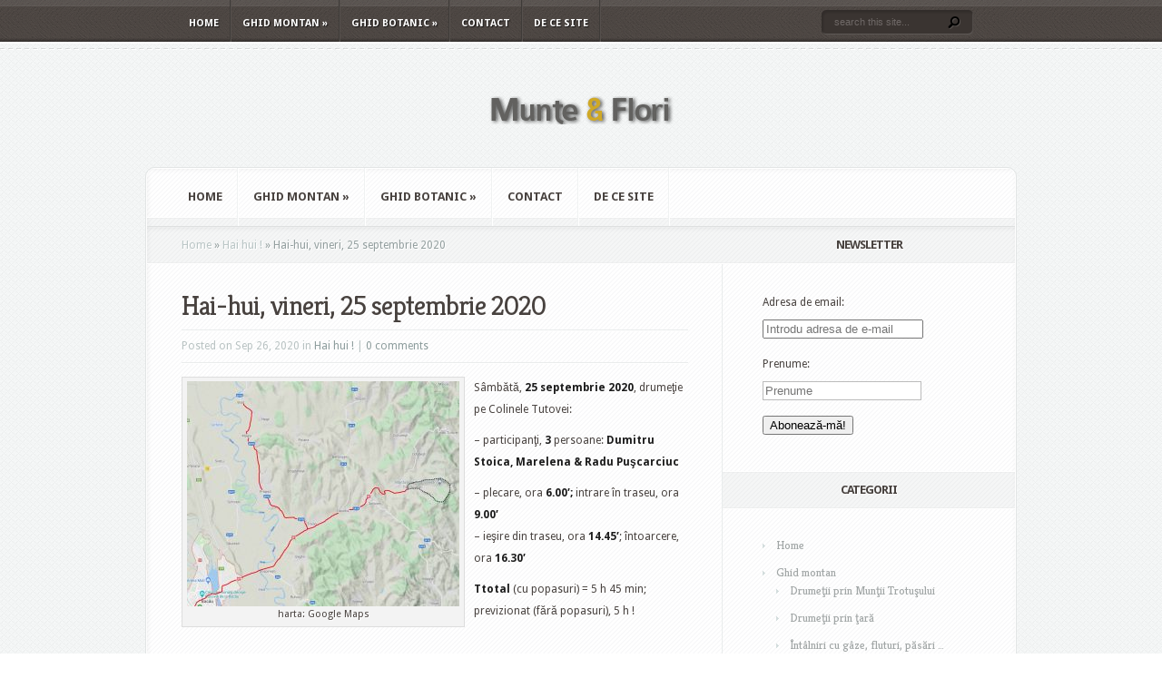

--- FILE ---
content_type: text/html; charset=UTF-8
request_url: http://www.muntesiflori.ro/vineri-413-2/
body_size: 59014
content:
<!DOCTYPE html PUBLIC "-//W3C//DTD XHTML 1.0 Transitional//EN" "http://www.w3.org/TR/xhtml1/DTD/xhtml1-transitional.dtd">
<html xmlns="http://www.w3.org/1999/xhtml" lang="en-US">
<head profile="http://gmpg.org/xfn/11">
<meta http-equiv="Content-Type" content="text/html; charset=UTF-8" />
<title>  Hai-hui, vineri, 25 septembrie 2020 | Munte si flori</title>

<link rel="stylesheet" href="http://www.muntesiflori.ro/wp-content/themes/aggregate/style.css" type="text/css" media="screen" />
<link rel="stylesheet" href="http://www.muntesiflori.ro/wp-content/themes/aggregate/css/colorpicker.css" type="text/css" media="screen" />

<link href='http://fonts.googleapis.com/css?family=Droid+Sans:regular,bold' rel='stylesheet' type='text/css'/>
<link href='http://fonts.googleapis.com/css?family=Kreon:light,regular' rel='stylesheet' type='text/css'/>
<link rel="alternate" type="application/rss+xml" title="Munte si flori RSS Feed" href="http://www.muntesiflori.ro/feed/" />
<link rel="alternate" type="application/atom+xml" title="Munte si flori Atom Feed" href="http://www.muntesiflori.ro/feed/atom/" />
<link rel="pingback" href="http://www.muntesiflori.ro/xmlrpc.php" />

<!--[if lt IE 7]>
	<link rel="stylesheet" type="text/css" href="http://www.muntesiflori.ro/wp-content/themes/aggregate/css/ie6style.css" />
	<script type="text/javascript" src="http://www.muntesiflori.ro/wp-content/themes/aggregate/js/DD_belatedPNG_0.0.8a-min.js"></script>
	<script type="text/javascript">DD_belatedPNG.fix('img#logo, span.overlay, a.zoom-icon, a.more-icon, #menu, #menu-right, #menu-content, ul#top-menu ul, #menu-bar, .footer-widget ul li, span.post-overlay, #content-area, .avatar-overlay, .comment-arrow, .testimonials-item-bottom, #quote, #bottom-shadow, #quote .container');</script>
<![endif]-->
<!--[if IE 7]>
	<link rel="stylesheet" type="text/css" href="http://www.muntesiflori.ro/wp-content/themes/aggregate/css/ie7style.css" />
<![endif]-->
<!--[if IE 8]>
	<link rel="stylesheet" type="text/css" href="http://www.muntesiflori.ro/wp-content/themes/aggregate/css/ie8style.css" />
<![endif]-->

<script type="text/javascript">
	document.documentElement.className = 'js';
</script>

<meta name='robots' content='max-image-preview:large' />
<link rel="alternate" type="application/rss+xml" title="Munte si flori &raquo; Feed" href="http://www.muntesiflori.ro/feed/" />
<link rel="alternate" type="application/rss+xml" title="Munte si flori &raquo; Comments Feed" href="http://www.muntesiflori.ro/comments/feed/" />
<link rel="alternate" type="application/rss+xml" title="Munte si flori &raquo; Hai-hui, vineri, 25 septembrie 2020 Comments Feed" href="http://www.muntesiflori.ro/vineri-413-2/feed/" />
<script type="text/javascript">
window._wpemojiSettings = {"baseUrl":"https:\/\/s.w.org\/images\/core\/emoji\/14.0.0\/72x72\/","ext":".png","svgUrl":"https:\/\/s.w.org\/images\/core\/emoji\/14.0.0\/svg\/","svgExt":".svg","source":{"concatemoji":"http:\/\/www.muntesiflori.ro\/wp-includes\/js\/wp-emoji-release.min.js?ver=6.2.8"}};
/*! This file is auto-generated */
!function(e,a,t){var n,r,o,i=a.createElement("canvas"),p=i.getContext&&i.getContext("2d");function s(e,t){p.clearRect(0,0,i.width,i.height),p.fillText(e,0,0);e=i.toDataURL();return p.clearRect(0,0,i.width,i.height),p.fillText(t,0,0),e===i.toDataURL()}function c(e){var t=a.createElement("script");t.src=e,t.defer=t.type="text/javascript",a.getElementsByTagName("head")[0].appendChild(t)}for(o=Array("flag","emoji"),t.supports={everything:!0,everythingExceptFlag:!0},r=0;r<o.length;r++)t.supports[o[r]]=function(e){if(p&&p.fillText)switch(p.textBaseline="top",p.font="600 32px Arial",e){case"flag":return s("\ud83c\udff3\ufe0f\u200d\u26a7\ufe0f","\ud83c\udff3\ufe0f\u200b\u26a7\ufe0f")?!1:!s("\ud83c\uddfa\ud83c\uddf3","\ud83c\uddfa\u200b\ud83c\uddf3")&&!s("\ud83c\udff4\udb40\udc67\udb40\udc62\udb40\udc65\udb40\udc6e\udb40\udc67\udb40\udc7f","\ud83c\udff4\u200b\udb40\udc67\u200b\udb40\udc62\u200b\udb40\udc65\u200b\udb40\udc6e\u200b\udb40\udc67\u200b\udb40\udc7f");case"emoji":return!s("\ud83e\udef1\ud83c\udffb\u200d\ud83e\udef2\ud83c\udfff","\ud83e\udef1\ud83c\udffb\u200b\ud83e\udef2\ud83c\udfff")}return!1}(o[r]),t.supports.everything=t.supports.everything&&t.supports[o[r]],"flag"!==o[r]&&(t.supports.everythingExceptFlag=t.supports.everythingExceptFlag&&t.supports[o[r]]);t.supports.everythingExceptFlag=t.supports.everythingExceptFlag&&!t.supports.flag,t.DOMReady=!1,t.readyCallback=function(){t.DOMReady=!0},t.supports.everything||(n=function(){t.readyCallback()},a.addEventListener?(a.addEventListener("DOMContentLoaded",n,!1),e.addEventListener("load",n,!1)):(e.attachEvent("onload",n),a.attachEvent("onreadystatechange",function(){"complete"===a.readyState&&t.readyCallback()})),(e=t.source||{}).concatemoji?c(e.concatemoji):e.wpemoji&&e.twemoji&&(c(e.twemoji),c(e.wpemoji)))}(window,document,window._wpemojiSettings);
</script>
<meta content="Aggregate v.1.9" name="generator"/><style type="text/css">
img.wp-smiley,
img.emoji {
	display: inline !important;
	border: none !important;
	box-shadow: none !important;
	height: 1em !important;
	width: 1em !important;
	margin: 0 0.07em !important;
	vertical-align: -0.1em !important;
	background: none !important;
	padding: 0 !important;
}
</style>
	<link media="screen" type="text/css" href="http://www.muntesiflori.ro/wp-content/themes/aggregate/epanel/page_templates/js/fancybox/jquery.fancybox-1.3.4.css" rel="stylesheet" />
<link media="screen" type="text/css" href="http://www.muntesiflori.ro/wp-content/themes/aggregate/epanel/page_templates/page_templates.css" rel="stylesheet" /><link rel='stylesheet' id='wp-block-library-css' href='http://www.muntesiflori.ro/wp-includes/css/dist/block-library/style.min.css?ver=6.2.8' type='text/css' media='all' />
<link rel='stylesheet' id='classic-theme-styles-css' href='http://www.muntesiflori.ro/wp-includes/css/classic-themes.min.css?ver=6.2.8' type='text/css' media='all' />
<style id='global-styles-inline-css' type='text/css'>
body{--wp--preset--color--black: #000000;--wp--preset--color--cyan-bluish-gray: #abb8c3;--wp--preset--color--white: #ffffff;--wp--preset--color--pale-pink: #f78da7;--wp--preset--color--vivid-red: #cf2e2e;--wp--preset--color--luminous-vivid-orange: #ff6900;--wp--preset--color--luminous-vivid-amber: #fcb900;--wp--preset--color--light-green-cyan: #7bdcb5;--wp--preset--color--vivid-green-cyan: #00d084;--wp--preset--color--pale-cyan-blue: #8ed1fc;--wp--preset--color--vivid-cyan-blue: #0693e3;--wp--preset--color--vivid-purple: #9b51e0;--wp--preset--gradient--vivid-cyan-blue-to-vivid-purple: linear-gradient(135deg,rgba(6,147,227,1) 0%,rgb(155,81,224) 100%);--wp--preset--gradient--light-green-cyan-to-vivid-green-cyan: linear-gradient(135deg,rgb(122,220,180) 0%,rgb(0,208,130) 100%);--wp--preset--gradient--luminous-vivid-amber-to-luminous-vivid-orange: linear-gradient(135deg,rgba(252,185,0,1) 0%,rgba(255,105,0,1) 100%);--wp--preset--gradient--luminous-vivid-orange-to-vivid-red: linear-gradient(135deg,rgba(255,105,0,1) 0%,rgb(207,46,46) 100%);--wp--preset--gradient--very-light-gray-to-cyan-bluish-gray: linear-gradient(135deg,rgb(238,238,238) 0%,rgb(169,184,195) 100%);--wp--preset--gradient--cool-to-warm-spectrum: linear-gradient(135deg,rgb(74,234,220) 0%,rgb(151,120,209) 20%,rgb(207,42,186) 40%,rgb(238,44,130) 60%,rgb(251,105,98) 80%,rgb(254,248,76) 100%);--wp--preset--gradient--blush-light-purple: linear-gradient(135deg,rgb(255,206,236) 0%,rgb(152,150,240) 100%);--wp--preset--gradient--blush-bordeaux: linear-gradient(135deg,rgb(254,205,165) 0%,rgb(254,45,45) 50%,rgb(107,0,62) 100%);--wp--preset--gradient--luminous-dusk: linear-gradient(135deg,rgb(255,203,112) 0%,rgb(199,81,192) 50%,rgb(65,88,208) 100%);--wp--preset--gradient--pale-ocean: linear-gradient(135deg,rgb(255,245,203) 0%,rgb(182,227,212) 50%,rgb(51,167,181) 100%);--wp--preset--gradient--electric-grass: linear-gradient(135deg,rgb(202,248,128) 0%,rgb(113,206,126) 100%);--wp--preset--gradient--midnight: linear-gradient(135deg,rgb(2,3,129) 0%,rgb(40,116,252) 100%);--wp--preset--duotone--dark-grayscale: url('#wp-duotone-dark-grayscale');--wp--preset--duotone--grayscale: url('#wp-duotone-grayscale');--wp--preset--duotone--purple-yellow: url('#wp-duotone-purple-yellow');--wp--preset--duotone--blue-red: url('#wp-duotone-blue-red');--wp--preset--duotone--midnight: url('#wp-duotone-midnight');--wp--preset--duotone--magenta-yellow: url('#wp-duotone-magenta-yellow');--wp--preset--duotone--purple-green: url('#wp-duotone-purple-green');--wp--preset--duotone--blue-orange: url('#wp-duotone-blue-orange');--wp--preset--font-size--small: 13px;--wp--preset--font-size--medium: 20px;--wp--preset--font-size--large: 36px;--wp--preset--font-size--x-large: 42px;--wp--preset--spacing--20: 0.44rem;--wp--preset--spacing--30: 0.67rem;--wp--preset--spacing--40: 1rem;--wp--preset--spacing--50: 1.5rem;--wp--preset--spacing--60: 2.25rem;--wp--preset--spacing--70: 3.38rem;--wp--preset--spacing--80: 5.06rem;--wp--preset--shadow--natural: 6px 6px 9px rgba(0, 0, 0, 0.2);--wp--preset--shadow--deep: 12px 12px 50px rgba(0, 0, 0, 0.4);--wp--preset--shadow--sharp: 6px 6px 0px rgba(0, 0, 0, 0.2);--wp--preset--shadow--outlined: 6px 6px 0px -3px rgba(255, 255, 255, 1), 6px 6px rgba(0, 0, 0, 1);--wp--preset--shadow--crisp: 6px 6px 0px rgba(0, 0, 0, 1);}:where(.is-layout-flex){gap: 0.5em;}body .is-layout-flow > .alignleft{float: left;margin-inline-start: 0;margin-inline-end: 2em;}body .is-layout-flow > .alignright{float: right;margin-inline-start: 2em;margin-inline-end: 0;}body .is-layout-flow > .aligncenter{margin-left: auto !important;margin-right: auto !important;}body .is-layout-constrained > .alignleft{float: left;margin-inline-start: 0;margin-inline-end: 2em;}body .is-layout-constrained > .alignright{float: right;margin-inline-start: 2em;margin-inline-end: 0;}body .is-layout-constrained > .aligncenter{margin-left: auto !important;margin-right: auto !important;}body .is-layout-constrained > :where(:not(.alignleft):not(.alignright):not(.alignfull)){max-width: var(--wp--style--global--content-size);margin-left: auto !important;margin-right: auto !important;}body .is-layout-constrained > .alignwide{max-width: var(--wp--style--global--wide-size);}body .is-layout-flex{display: flex;}body .is-layout-flex{flex-wrap: wrap;align-items: center;}body .is-layout-flex > *{margin: 0;}:where(.wp-block-columns.is-layout-flex){gap: 2em;}.has-black-color{color: var(--wp--preset--color--black) !important;}.has-cyan-bluish-gray-color{color: var(--wp--preset--color--cyan-bluish-gray) !important;}.has-white-color{color: var(--wp--preset--color--white) !important;}.has-pale-pink-color{color: var(--wp--preset--color--pale-pink) !important;}.has-vivid-red-color{color: var(--wp--preset--color--vivid-red) !important;}.has-luminous-vivid-orange-color{color: var(--wp--preset--color--luminous-vivid-orange) !important;}.has-luminous-vivid-amber-color{color: var(--wp--preset--color--luminous-vivid-amber) !important;}.has-light-green-cyan-color{color: var(--wp--preset--color--light-green-cyan) !important;}.has-vivid-green-cyan-color{color: var(--wp--preset--color--vivid-green-cyan) !important;}.has-pale-cyan-blue-color{color: var(--wp--preset--color--pale-cyan-blue) !important;}.has-vivid-cyan-blue-color{color: var(--wp--preset--color--vivid-cyan-blue) !important;}.has-vivid-purple-color{color: var(--wp--preset--color--vivid-purple) !important;}.has-black-background-color{background-color: var(--wp--preset--color--black) !important;}.has-cyan-bluish-gray-background-color{background-color: var(--wp--preset--color--cyan-bluish-gray) !important;}.has-white-background-color{background-color: var(--wp--preset--color--white) !important;}.has-pale-pink-background-color{background-color: var(--wp--preset--color--pale-pink) !important;}.has-vivid-red-background-color{background-color: var(--wp--preset--color--vivid-red) !important;}.has-luminous-vivid-orange-background-color{background-color: var(--wp--preset--color--luminous-vivid-orange) !important;}.has-luminous-vivid-amber-background-color{background-color: var(--wp--preset--color--luminous-vivid-amber) !important;}.has-light-green-cyan-background-color{background-color: var(--wp--preset--color--light-green-cyan) !important;}.has-vivid-green-cyan-background-color{background-color: var(--wp--preset--color--vivid-green-cyan) !important;}.has-pale-cyan-blue-background-color{background-color: var(--wp--preset--color--pale-cyan-blue) !important;}.has-vivid-cyan-blue-background-color{background-color: var(--wp--preset--color--vivid-cyan-blue) !important;}.has-vivid-purple-background-color{background-color: var(--wp--preset--color--vivid-purple) !important;}.has-black-border-color{border-color: var(--wp--preset--color--black) !important;}.has-cyan-bluish-gray-border-color{border-color: var(--wp--preset--color--cyan-bluish-gray) !important;}.has-white-border-color{border-color: var(--wp--preset--color--white) !important;}.has-pale-pink-border-color{border-color: var(--wp--preset--color--pale-pink) !important;}.has-vivid-red-border-color{border-color: var(--wp--preset--color--vivid-red) !important;}.has-luminous-vivid-orange-border-color{border-color: var(--wp--preset--color--luminous-vivid-orange) !important;}.has-luminous-vivid-amber-border-color{border-color: var(--wp--preset--color--luminous-vivid-amber) !important;}.has-light-green-cyan-border-color{border-color: var(--wp--preset--color--light-green-cyan) !important;}.has-vivid-green-cyan-border-color{border-color: var(--wp--preset--color--vivid-green-cyan) !important;}.has-pale-cyan-blue-border-color{border-color: var(--wp--preset--color--pale-cyan-blue) !important;}.has-vivid-cyan-blue-border-color{border-color: var(--wp--preset--color--vivid-cyan-blue) !important;}.has-vivid-purple-border-color{border-color: var(--wp--preset--color--vivid-purple) !important;}.has-vivid-cyan-blue-to-vivid-purple-gradient-background{background: var(--wp--preset--gradient--vivid-cyan-blue-to-vivid-purple) !important;}.has-light-green-cyan-to-vivid-green-cyan-gradient-background{background: var(--wp--preset--gradient--light-green-cyan-to-vivid-green-cyan) !important;}.has-luminous-vivid-amber-to-luminous-vivid-orange-gradient-background{background: var(--wp--preset--gradient--luminous-vivid-amber-to-luminous-vivid-orange) !important;}.has-luminous-vivid-orange-to-vivid-red-gradient-background{background: var(--wp--preset--gradient--luminous-vivid-orange-to-vivid-red) !important;}.has-very-light-gray-to-cyan-bluish-gray-gradient-background{background: var(--wp--preset--gradient--very-light-gray-to-cyan-bluish-gray) !important;}.has-cool-to-warm-spectrum-gradient-background{background: var(--wp--preset--gradient--cool-to-warm-spectrum) !important;}.has-blush-light-purple-gradient-background{background: var(--wp--preset--gradient--blush-light-purple) !important;}.has-blush-bordeaux-gradient-background{background: var(--wp--preset--gradient--blush-bordeaux) !important;}.has-luminous-dusk-gradient-background{background: var(--wp--preset--gradient--luminous-dusk) !important;}.has-pale-ocean-gradient-background{background: var(--wp--preset--gradient--pale-ocean) !important;}.has-electric-grass-gradient-background{background: var(--wp--preset--gradient--electric-grass) !important;}.has-midnight-gradient-background{background: var(--wp--preset--gradient--midnight) !important;}.has-small-font-size{font-size: var(--wp--preset--font-size--small) !important;}.has-medium-font-size{font-size: var(--wp--preset--font-size--medium) !important;}.has-large-font-size{font-size: var(--wp--preset--font-size--large) !important;}.has-x-large-font-size{font-size: var(--wp--preset--font-size--x-large) !important;}
.wp-block-navigation a:where(:not(.wp-element-button)){color: inherit;}
:where(.wp-block-columns.is-layout-flex){gap: 2em;}
.wp-block-pullquote{font-size: 1.5em;line-height: 1.6;}
</style>
<link rel='stylesheet' id='cptch_stylesheet-css' href='http://www.muntesiflori.ro/wp-content/plugins/captcha/css/front_end_style.css?ver=4.4.5' type='text/css' media='all' />
<link rel='stylesheet' id='dashicons-css' href='http://www.muntesiflori.ro/wp-includes/css/dashicons.min.css?ver=6.2.8' type='text/css' media='all' />
<link rel='stylesheet' id='cptch_desktop_style-css' href='http://www.muntesiflori.ro/wp-content/plugins/captcha/css/desktop_style.css?ver=4.4.5' type='text/css' media='all' />
<link rel='stylesheet' id='et-shortcodes-css-css' href='http://www.muntesiflori.ro/wp-content/themes/aggregate/epanel/shortcodes/shortcodes.css?ver=1.8' type='text/css' media='all' />
<link rel='stylesheet' id='video-js-css' href='http://www.muntesiflori.ro/wp-content/plugins/video-embed-thumbnail-generator/video-js/video-js.min.css?ver=7.14.3' type='text/css' media='all' />
<link rel='stylesheet' id='video-js-kg-skin-css' href='http://www.muntesiflori.ro/wp-content/plugins/video-embed-thumbnail-generator/video-js/kg-video-js-skin.css?ver=4.10.3' type='text/css' media='all' />
<link rel='stylesheet' id='kgvid_video_styles-css' href='http://www.muntesiflori.ro/wp-content/plugins/video-embed-thumbnail-generator/src/public/css/videopack-styles.css?ver=4.10.3' type='text/css' media='all' />
<script type='text/javascript' src='http://www.muntesiflori.ro/wp-includes/js/jquery/jquery.min.js?ver=3.6.4' id='jquery-core-js'></script>
<script type='text/javascript' src='http://www.muntesiflori.ro/wp-includes/js/jquery/jquery-migrate.min.js?ver=3.4.0' id='jquery-migrate-js'></script>
<script type='text/javascript' src='http://www.muntesiflori.ro/wp-content/themes/aggregate/js/jquery.cycle.all.min.js?ver=1.0' id='cycle-js'></script>
<script type='text/javascript' src='http://www.muntesiflori.ro/wp-content/themes/aggregate/epanel/shortcodes/js/et_shortcodes_frontend.js?ver=1.8' id='et-shortcodes-js-js'></script>
<link rel="https://api.w.org/" href="http://www.muntesiflori.ro/wp-json/" /><link rel="alternate" type="application/json" href="http://www.muntesiflori.ro/wp-json/wp/v2/posts/59393" /><link rel="EditURI" type="application/rsd+xml" title="RSD" href="http://www.muntesiflori.ro/xmlrpc.php?rsd" />
<link rel="wlwmanifest" type="application/wlwmanifest+xml" href="http://www.muntesiflori.ro/wp-includes/wlwmanifest.xml" />
<meta name="generator" content="WordPress 6.2.8" />
<link rel="canonical" href="http://www.muntesiflori.ro/vineri-413-2/" />
<link rel='shortlink' href='http://www.muntesiflori.ro/?p=59393' />
<link rel="alternate" type="application/json+oembed" href="http://www.muntesiflori.ro/wp-json/oembed/1.0/embed?url=http%3A%2F%2Fwww.muntesiflori.ro%2Fvineri-413-2%2F" />
<link rel="alternate" type="text/xml+oembed" href="http://www.muntesiflori.ro/wp-json/oembed/1.0/embed?url=http%3A%2F%2Fwww.muntesiflori.ro%2Fvineri-413-2%2F&#038;format=xml" />
		<script type="text/javascript">
			var _statcounter = _statcounter || [];
			_statcounter.push({"tags": {"author": "Marelena &amp; Radu Puscarciuc"}});
		</script>
		<!-- used in scripts --><meta name="et_featured_auto_speed" content="5000" /><meta name="et_disable_toptier" content="0" /><meta name="et_featured_slider_pause" content="1" /><meta name="et_featured_slider_auto" content="1" /><meta name="et_theme_folder" content="http://www.muntesiflori.ro/wp-content/themes/aggregate" /><link id='droid_sans' href='http://fonts.googleapis.com/css?family=Droid Sans' rel='stylesheet' type='text/css' /><style type='text/css'>body { font-family: 'Droid Sans', Arial, sans-serif !important;  }</style><style type='text/css'>body {  }</style><style type="text/css">.recentcomments a{display:inline !important;padding:0 !important;margin:0 !important;}</style>	<style type="text/css">
		#et_pt_portfolio_gallery { margin-left: -41px; margin-right: -51px; }
		.et_pt_portfolio_item { margin-left: 35px; }
		.et_portfolio_small { margin-left: -40px !important; }
		.et_portfolio_small .et_pt_portfolio_item { margin-left: 32px !important; }
		.et_portfolio_large { margin-left: -26px !important; }
		.et_portfolio_large .et_pt_portfolio_item { margin-left: 11px !important; }
	</style>
		<style type="text/css" id="wp-custom-css">
			/*
You can add your own CSS here.

Click the help icon above to learn more.
*/
/*clearfix def.*/
/* float clearing for IE6 */
* html .clearfix2
{
	 height: 1%;
	 overflow: visible;
}
/* float clearing for IE7 */
*+html .clearfix2
{
	 min-height: 1%;
}
/* float clearing for everyone else */
.clearfix2:after
{
	 clear: both;
	 content: ".";
	 display: block;
	 height: 0;
	 visibility: hidden;
}
.form-control
{
float: left;
}
label.form-control
{
width: 100px;
}		</style>
		
</head>
<body class="post-template-default single single-post postid-59393 single-format-standard chrome">
		<div id="top-header">
		<div id="top-shadow"></div>
		<div id="bottom-shadow"></div>
		<div class="container clearfix">
			<ul id="top-menu" class="nav"><li id="menu-item-71894" class="menu-item menu-item-type-custom menu-item-object-custom menu-item-home menu-item-71894"><a href="http://www.muntesiflori.ro/">Home</a></li>
<li id="menu-item-71897" class="menu-item menu-item-type-taxonomy menu-item-object-category current-post-ancestor menu-item-has-children menu-item-71897"><a href="http://www.muntesiflori.ro/category/ghid-montan/">Ghid montan</a>
<ul class="sub-menu">
	<li id="menu-item-71898" class="menu-item menu-item-type-taxonomy menu-item-object-category menu-item-71898"><a href="http://www.muntesiflori.ro/category/ghid-montan/drumetii_trotus/">Drumeţii prin Munţii Trotuşului</a></li>
	<li id="menu-item-71899" class="menu-item menu-item-type-taxonomy menu-item-object-category menu-item-71899"><a href="http://www.muntesiflori.ro/category/ghid-montan/drumetii_tara/">Drumeţii prin ţară</a></li>
	<li id="menu-item-71900" class="menu-item menu-item-type-taxonomy menu-item-object-category menu-item-71900"><a href="http://www.muntesiflori.ro/category/ghid-montan/intalniri-gaze-fluturi-pasari/">Întâlniri cu gâze, fluturi, păsări &#8230;</a></li>
	<li id="menu-item-71901" class="menu-item menu-item-type-taxonomy menu-item-object-category menu-item-71901"><a href="http://www.muntesiflori.ro/category/ghid-montan/miscellanea/">Miscellanea (drumeții &#8230; citadine, interferențe &#8230; turistice etc.)</a></li>
</ul>
</li>
<li id="menu-item-71902" class="menu-item menu-item-type-taxonomy menu-item-object-category menu-item-has-children menu-item-71902"><a href="http://www.muntesiflori.ro/category/ghid-botanic/">Ghid botanic</a>
<ul class="sub-menu">
	<li id="menu-item-71903" class="menu-item menu-item-type-taxonomy menu-item-object-category menu-item-71903"><a href="http://www.muntesiflori.ro/category/ghid-botanic/descriere-familii/">Descriere familii</a></li>
	<li id="menu-item-71904" class="menu-item menu-item-type-taxonomy menu-item-object-category menu-item-71904"><a href="http://www.muntesiflori.ro/category/ghid-botanic/foto-specii/">Foto-descrieri specii</a></li>
	<li id="menu-item-71905" class="menu-item menu-item-type-taxonomy menu-item-object-category menu-item-71905"><a href="http://www.muntesiflori.ro/category/ghid-botanic/note-botanice/">Note botanice</a></li>
	<li id="menu-item-71906" class="menu-item menu-item-type-taxonomy menu-item-object-category menu-item-71906"><a href="http://www.muntesiflori.ro/category/ghid-botanic/varia-ghid-botanic/">Varia (ciuperci, interdependențe, curiozități &#8230;)</a></li>
</ul>
</li>
<li id="menu-item-71907" class="menu-item menu-item-type-post_type menu-item-object-page menu-item-71907"><a href="http://www.muntesiflori.ro/contact/">Contact</a></li>
<li id="menu-item-71908" class="menu-item menu-item-type-post_type menu-item-object-page menu-item-71908"><a href="http://www.muntesiflori.ro/despre-munte-si-flori/">De ce site</a></li>
</ul>
			<div id="search-form">
				<form method="get" id="searchform" action="http://www.muntesiflori.ro/">
					<input type="text" value="search this site..." name="s" id="searchinput" />
					<input type="image" src="http://www.muntesiflori.ro/wp-content/themes/aggregate/images/search_btn.png" id="searchsubmit" />
				</form>
			</div> <!-- end #search-form -->
		</div> <!-- end .container -->
	</div> <!-- end #top-header -->

	<div id="content-area">
		<div id="content-top-light">
			<div id="top-stitch"></div>
			<div class="container">
				<div id="logo-area">
					<a href="http://www.muntesiflori.ro">
												<img src="http://www.muntesiflori.ro/wp-content/uploads/2011/12/logo_test.png" alt="Munte si flori" id="logo"/>
					</a>
					<p id="slogan"></p>
									</div> <!-- end #logo-area -->
				<div id="content">
					<div id="inner-border">
						<div id="content-shadow">
							<div id="content-top-shadow">
								<div id="content-bottom-shadow">
									<div id="second-menu" class="clearfix">
										<ul id="secondary-menu" class="nav"><li class="menu-item menu-item-type-custom menu-item-object-custom menu-item-home menu-item-71894"><a href="http://www.muntesiflori.ro/">Home</a></li>
<li class="menu-item menu-item-type-taxonomy menu-item-object-category current-post-ancestor menu-item-has-children menu-item-71897"><a href="http://www.muntesiflori.ro/category/ghid-montan/">Ghid montan</a>
<ul class="sub-menu">
	<li class="menu-item menu-item-type-taxonomy menu-item-object-category menu-item-71898"><a href="http://www.muntesiflori.ro/category/ghid-montan/drumetii_trotus/">Drumeţii prin Munţii Trotuşului</a></li>
	<li class="menu-item menu-item-type-taxonomy menu-item-object-category menu-item-71899"><a href="http://www.muntesiflori.ro/category/ghid-montan/drumetii_tara/">Drumeţii prin ţară</a></li>
	<li class="menu-item menu-item-type-taxonomy menu-item-object-category menu-item-71900"><a href="http://www.muntesiflori.ro/category/ghid-montan/intalniri-gaze-fluturi-pasari/">Întâlniri cu gâze, fluturi, păsări &#8230;</a></li>
	<li class="menu-item menu-item-type-taxonomy menu-item-object-category menu-item-71901"><a href="http://www.muntesiflori.ro/category/ghid-montan/miscellanea/">Miscellanea (drumeții &#8230; citadine, interferențe &#8230; turistice etc.)</a></li>
</ul>
</li>
<li class="menu-item menu-item-type-taxonomy menu-item-object-category menu-item-has-children menu-item-71902"><a href="http://www.muntesiflori.ro/category/ghid-botanic/">Ghid botanic</a>
<ul class="sub-menu">
	<li class="menu-item menu-item-type-taxonomy menu-item-object-category menu-item-71903"><a href="http://www.muntesiflori.ro/category/ghid-botanic/descriere-familii/">Descriere familii</a></li>
	<li class="menu-item menu-item-type-taxonomy menu-item-object-category menu-item-71904"><a href="http://www.muntesiflori.ro/category/ghid-botanic/foto-specii/">Foto-descrieri specii</a></li>
	<li class="menu-item menu-item-type-taxonomy menu-item-object-category menu-item-71905"><a href="http://www.muntesiflori.ro/category/ghid-botanic/note-botanice/">Note botanice</a></li>
	<li class="menu-item menu-item-type-taxonomy menu-item-object-category menu-item-71906"><a href="http://www.muntesiflori.ro/category/ghid-botanic/varia-ghid-botanic/">Varia (ciuperci, interdependențe, curiozități &#8230;)</a></li>
</ul>
</li>
<li class="menu-item menu-item-type-post_type menu-item-object-page menu-item-71907"><a href="http://www.muntesiflori.ro/contact/">Contact</a></li>
<li class="menu-item menu-item-type-post_type menu-item-object-page menu-item-71908"><a href="http://www.muntesiflori.ro/despre-munte-si-flori/">De ce site</a></li>
</ul>									</div> <!-- end #second-menu -->
<div id="main-content" class="clearfix">
	<div id="left-area">
		<div id="breadcrumbs">
					<a href="http://www.muntesiflori.ro">Home</a> <span class="raquo">&raquo;</span>
				
									<a href="http://www.muntesiflori.ro/category/ghid-montan/hai_hui/">Hai hui !</a> <span class="raquo">&raquo;</span> Hai-hui, vineri, 25 septembrie 2020					</div> <!-- end #breadcrumbs -->		
<div id="entries">
		
			<div class="entry post clearfix">
										
			<h1 class="title">Hai-hui, vineri, 25 septembrie 2020</h1>
				<div class="post-meta">
		<p class="meta-info">
			Posted  on Sep 26, 2020 in <a href="http://www.muntesiflori.ro/category/ghid-montan/hai_hui/" rel="category tag">Hai hui !</a> | <a href="http://www.muntesiflori.ro/vineri-413-2/#respond">0 comments</a>		</p>
	</div> <!-- end .post-meta -->
			
			
			<div id="attachment_59387" style="width: 310px" class="wp-caption alignleft"><a href="http://www.muntesiflori.ro/wp-content/uploads/2020/09/tisa1.jpg" target="_blank" rel="noopener noreferrer"><img aria-describedby="caption-attachment-59387" decoding="async" class="wp-image-59387 size-medium" src="http://www.muntesiflori.ro/wp-content/uploads/2020/09/tisa1-300x248.jpg" alt="" width="300" height="248" srcset="http://www.muntesiflori.ro/wp-content/uploads/2020/09/tisa1-300x248.jpg 300w, http://www.muntesiflori.ro/wp-content/uploads/2020/09/tisa1-768x635.jpg 768w, http://www.muntesiflori.ro/wp-content/uploads/2020/09/tisa1-1024x847.jpg 1024w, http://www.muntesiflori.ro/wp-content/uploads/2020/09/tisa1-600x496.jpg 600w, http://www.muntesiflori.ro/wp-content/uploads/2020/09/tisa1.jpg 1350w" sizes="(max-width: 300px) 100vw, 300px" /></a><p id="caption-attachment-59387" class="wp-caption-text">harta: Google Maps</p></div>
<p>Sâmbătă, <strong>25 septembrie 2020</strong>, drumeţie pe Colinele Tutovei:</p>
<p>&#8211; participanţi, <strong>3</strong> persoane: <strong>Dumitru Stoica</strong><strong>,</strong> <strong>Marelena &amp; Radu Puşcarciuc<br />
</strong></p>
<p>&#8211; plecare, ora <strong>6.00&#8242;;</strong> intrare în traseu, ora <strong>9.00&#8242;</strong><br />
&#8211; ieşire din traseu, ora <strong>14.45&#8242;</strong>; întoarcere, ora <strong>16.30&#8242;</strong></p>
<p><strong>Ttotal</strong> (cu popasuri) = 5 h 45 min; previzionat (fără popasuri), 5 h !</p>
<p>&nbsp;</p>
<p>&nbsp;</p>
<div id="attachment_59388" style="width: 310px" class="wp-caption alignleft"><a href="http://www.muntesiflori.ro/wp-content/uploads/2020/09/tisa2.jpg" target="_blank" rel="noopener noreferrer"><img aria-describedby="caption-attachment-59388" decoding="async" loading="lazy" class="wp-image-59388 size-medium" src="http://www.muntesiflori.ro/wp-content/uploads/2020/09/tisa2-300x233.jpg" alt="" width="300" height="233" srcset="http://www.muntesiflori.ro/wp-content/uploads/2020/09/tisa2-300x233.jpg 300w, http://www.muntesiflori.ro/wp-content/uploads/2020/09/tisa2-768x598.jpg 768w, http://www.muntesiflori.ro/wp-content/uploads/2020/09/tisa2-1024x797.jpg 1024w, http://www.muntesiflori.ro/wp-content/uploads/2020/09/tisa2-600x467.jpg 600w, http://www.muntesiflori.ro/wp-content/uploads/2020/09/tisa2.jpg 1500w" sizes="(max-width: 300px) 100vw, 300px" /></a><p id="caption-attachment-59388" class="wp-caption-text">foto: Google Earth Pro</p></div>
<p><span style="text-decoration: underline;">Traseu</span><strong>: </strong><strong>Tisa Silvestri &#8211;</strong> <strong>Dl. Ciorii &#8211; Dl. Caprei &#8211; Dl. Mardiras &#8211; Dl. Trestiei &#8211; Dl. Pleșii &#8211; Piscul Pleșii &#8211; Dl. Cedrului &#8211; Tisa Silvestri</strong><br />
<strong>L</strong> = 11 km; previzionat, 11 km !<br />
<strong>Habs</strong> = 400 m; previzionat, 400 m !</p>
<p><strong>Pentru a vedea imagini de pe traseu, executaţi click </strong><a href="https://www.facebook.com/marelenapuscarciuc">aici</a> <strong>!</strong></p>
								</div> <!-- end .entry -->

				
						
		
		<!-- You can start editing here. -->

<div id="comment-wrap" class="clearfix">

		   <div id="comment-section" class="nocomments">
		  			 <!-- If comments are open, but there are no comments. -->
			 
		  	   </div>
		
		<div id="respond" class="comment-respond">
		<h3 id="reply-title" class="comment-reply-title">Leave a Comment <small><a rel="nofollow" id="cancel-comment-reply-link" href="/vineri-413-2/#respond" style="display:none;">Cancel reply</a></small></h3><form action="http://www.muntesiflori.ro/wp-comments-post.php" method="post" id="commentform" class="comment-form"><p class="comment-notes"><span id="email-notes">Your email address will not be published.</span> <span class="required-field-message">Required fields are marked <span class="required">*</span></span></p><p class="comment-form-comment"><label for="comment">Comment <span class="required">*</span></label> <textarea id="comment" name="comment" cols="45" rows="8" maxlength="65525" required="required"></textarea></p><p class="comment-form-author"><label for="author">Name <span class="required">*</span></label> <input id="author" name="author" type="text" value="" size="30" maxlength="245" autocomplete="name" required="required" /></p>
<p class="comment-form-email"><label for="email">Email <span class="required">*</span></label> <input id="email" name="email" type="text" value="" size="30" maxlength="100" aria-describedby="email-notes" autocomplete="email" required="required" /></p>
<p class="comment-form-url"><label for="url">Website</label> <input id="url" name="url" type="text" value="" size="30" maxlength="200" autocomplete="url" /></p>
<p class="cptch_block"><span class="cptch_wrap cptch_math_actions">
				<label class="cptch_label" for="cptch_input_91"><span class="cptch_span"><input id="cptch_input_91" class="cptch_input cptch_wp_comments" type="text" autocomplete="off" name="cptch_number" value="" maxlength="2" size="2" aria-required="true" required="required" style="margin-bottom:0;display:inline;font-size: 12px;width: 40px;" /></span>
					<span class="cptch_span">&nbsp;&minus;&nbsp;</span>
					<span class="cptch_span">sev&#101;&#110;</span>
					<span class="cptch_span">&nbsp;=&nbsp;</span>
					<span class="cptch_span">2</span>
					<input type="hidden" name="cptch_result" value="ouQ=" /><input type="hidden" name="cptch_time" value="1769897866" />
					<input type="hidden" name="cptch_form" value="wp_comments" />
				</label><span class="cptch_reload_button_wrap hide-if-no-js">
					<noscript>
						<style type="text/css">
							.hide-if-no-js {
								display: none !important;
							}
						</style>
					</noscript>
					<span class="cptch_reload_button dashicons dashicons-update"></span>
				</span></span></p><p class="form-submit"><input name="submit" type="submit" id="submit" class="submit" value="Submit" /> <input type='hidden' name='comment_post_ID' value='59393' id='comment_post_ID' />
<input type='hidden' name='comment_parent' id='comment_parent' value='0' />
</p><p style="display: none;"><input type="hidden" id="akismet_comment_nonce" name="akismet_comment_nonce" value="55e489cff3" /></p><p style="display: none !important;" class="akismet-fields-container" data-prefix="ak_"><label>&#916;<textarea name="ak_hp_textarea" cols="45" rows="8" maxlength="100"></textarea></label><input type="hidden" id="ak_js_1" name="ak_js" value="2"/><script>document.getElementById( "ak_js_1" ).setAttribute( "value", ( new Date() ).getTime() );</script></p></form>	</div><!-- #respond -->
	<p class="akismet_comment_form_privacy_notice">This site uses Akismet to reduce spam. <a href="https://akismet.com/privacy/" target="_blank" rel="nofollow noopener">Learn how your comment data is processed.</a></p>	
</div>	
	</div> <!-- end #entries -->	</div> <!-- end #left-area -->

	<div id="sidebar">
	<h4 class="main-title widget-title">Newsletter</h4><div class="widget"><script>(function() {
	window.mc4wp = window.mc4wp || {
		listeners: [],
		forms: {
			on: function(evt, cb) {
				window.mc4wp.listeners.push(
					{
						event   : evt,
						callback: cb
					}
				);
			}
		}
	}
})();
</script><!-- Mailchimp for WordPress v4.10.0 - https://wordpress.org/plugins/mailchimp-for-wp/ --><form id="mc4wp-form-1" class="mc4wp-form mc4wp-form-43907" method="post" data-id="43907" data-name="Mailchimp Newsletter Subscription" ><div class="mc4wp-form-fields"><p class="clearfix2">
	<label>Adresa de email: </label>
	<input type="email" name="EMAIL" class="form-control" placeholder="Introdu adresa de e-mail" required />
</p>
<p class="clearfix2">
    <label>Prenume: </label>
    <input type="text" name="FNAME" class="form-control" placeholder="Prenume">
</p>
<p>
	<input type="submit" value="Abonează-mă!" />
</p></div><label style="display: none !important;">Leave this field empty if you're human: <input type="text" name="_mc4wp_honeypot" value="" tabindex="-1" autocomplete="off" /></label><input type="hidden" name="_mc4wp_timestamp" value="1769897866" /><input type="hidden" name="_mc4wp_form_id" value="43907" /><input type="hidden" name="_mc4wp_form_element_id" value="mc4wp-form-1" /><div class="mc4wp-response"></div></form><!-- / Mailchimp for WordPress Plugin --></div> <!-- end .widget --><h4 class="main-title widget-title">Categorii</h4><div class="widget"><div class="menu-categorii-container"><ul id="menu-categorii" class="menu"><li class="menu-item menu-item-type-custom menu-item-object-custom menu-item-home menu-item-71894"><a href="http://www.muntesiflori.ro/">Home</a></li>
<li class="menu-item menu-item-type-taxonomy menu-item-object-category current-post-ancestor menu-item-has-children menu-item-71897"><a href="http://www.muntesiflori.ro/category/ghid-montan/">Ghid montan</a>
<ul class="sub-menu">
	<li class="menu-item menu-item-type-taxonomy menu-item-object-category menu-item-71898"><a href="http://www.muntesiflori.ro/category/ghid-montan/drumetii_trotus/">Drumeţii prin Munţii Trotuşului</a></li>
	<li class="menu-item menu-item-type-taxonomy menu-item-object-category menu-item-71899"><a href="http://www.muntesiflori.ro/category/ghid-montan/drumetii_tara/">Drumeţii prin ţară</a></li>
	<li class="menu-item menu-item-type-taxonomy menu-item-object-category menu-item-71900"><a href="http://www.muntesiflori.ro/category/ghid-montan/intalniri-gaze-fluturi-pasari/">Întâlniri cu gâze, fluturi, păsări &#8230;</a></li>
	<li class="menu-item menu-item-type-taxonomy menu-item-object-category menu-item-71901"><a href="http://www.muntesiflori.ro/category/ghid-montan/miscellanea/">Miscellanea (drumeții &#8230; citadine, interferențe &#8230; turistice etc.)</a></li>
</ul>
</li>
<li class="menu-item menu-item-type-taxonomy menu-item-object-category menu-item-has-children menu-item-71902"><a href="http://www.muntesiflori.ro/category/ghid-botanic/">Ghid botanic</a>
<ul class="sub-menu">
	<li class="menu-item menu-item-type-taxonomy menu-item-object-category menu-item-71903"><a href="http://www.muntesiflori.ro/category/ghid-botanic/descriere-familii/">Descriere familii</a></li>
	<li class="menu-item menu-item-type-taxonomy menu-item-object-category menu-item-71904"><a href="http://www.muntesiflori.ro/category/ghid-botanic/foto-specii/">Foto-descrieri specii</a></li>
	<li class="menu-item menu-item-type-taxonomy menu-item-object-category menu-item-71905"><a href="http://www.muntesiflori.ro/category/ghid-botanic/note-botanice/">Note botanice</a></li>
	<li class="menu-item menu-item-type-taxonomy menu-item-object-category menu-item-71906"><a href="http://www.muntesiflori.ro/category/ghid-botanic/varia-ghid-botanic/">Varia (ciuperci, interdependențe, curiozități &#8230;)</a></li>
</ul>
</li>
<li class="menu-item menu-item-type-post_type menu-item-object-page menu-item-71907"><a href="http://www.muntesiflori.ro/contact/">Contact</a></li>
<li class="menu-item menu-item-type-post_type menu-item-object-page menu-item-71908"><a href="http://www.muntesiflori.ro/despre-munte-si-flori/">De ce site</a></li>
</ul></div></div> <!-- end .widget --><h4 class="main-title widget-title">Cautare</h4><div class="widget"><form method="get" id="searchform" action="http://www.muntesiflori.ro/">
    <div>
        <input type="text" value="" name="s" id="s" />
        <input type="submit" id="searchsubmit" value="Search" />
    </div>
</form>
</div> <!-- end .widget --><h4 class="main-title widget-title">Ultimele comentarii</h4><div class="widget"><ul id="recentcomments"><li class="recentcomments"><span class="comment-author-link">Marelena &amp; Radu Puscarciuc</span> on <a href="http://www.muntesiflori.ro/tesla-si-dungu/#comment-154960">Tesla și Dungu doi munți, la periferia Ciucașului, ignorați sau doar ocoliți; care &#8230; există, însă !</a></li><li class="recentcomments"><span class="comment-author-link"><a href="http://Website" class="url" rel="ugc external nofollow">Name Daniel Mihăilescu</a></span> on <a href="http://www.muntesiflori.ro/tesla-si-dungu/#comment-154949">Tesla și Dungu doi munți, la periferia Ciucașului, ignorați sau doar ocoliți; care &#8230; există, însă !</a></li><li class="recentcomments"><span class="comment-author-link"><a href="http://mihai.calciu.free.fr" class="url" rel="ugc external nofollow">Name *Mihai Calciu</a></span> on <a href="http://www.muntesiflori.ro/rachitasu/#comment-154901">Asalt din toate direcțiile asupra Răchitașelor din Subcarpații Vrancei !</a></li><li class="recentcomments"><span class="comment-author-link">Marelena &amp; Radu Puscarciuc</span> on <a href="http://www.muntesiflori.ro/rachitasu/#comment-154899">Asalt din toate direcțiile asupra Răchitașelor din Subcarpații Vrancei !</a></li><li class="recentcomments"><span class="comment-author-link"><a href="http://mihai.calciu.free.fr" class="url" rel="ugc external nofollow">Mihai Calciu</a></span> on <a href="http://www.muntesiflori.ro/rachitasu/#comment-154898">Asalt din toate direcțiile asupra Răchitașelor din Subcarpații Vrancei !</a></li><li class="recentcomments"><span class="comment-author-link">Marelena &amp; Radu Puscarciuc</span> on <a href="http://www.muntesiflori.ro/intorsurii-3/#comment-154878">Pe culmea principală a Munților Întorsurii, din Pasul Predeal în Pasul Sasului</a></li><li class="recentcomments"><span class="comment-author-link"><a href="http://Website" class="url" rel="ugc external nofollow">Sterpu Mihai</a></span> on <a href="http://www.muntesiflori.ro/intorsurii-3/#comment-154876">Pe culmea principală a Munților Întorsurii, din Pasul Predeal în Pasul Sasului</a></li><li class="recentcomments"><span class="comment-author-link">Marelena &amp; Radu Puscarciuc</span> on <a href="http://www.muntesiflori.ro/runc/#comment-154875">Drumeție la limită; a &#8230; munților: în Subcarpații Moldovei, pe Dealul Runc !</a></li><li class="recentcomments"><span class="comment-author-link"><a href="http://Website" class="url" rel="ugc external nofollow">Radu Lucian Jilavu</a></span> on <a href="http://www.muntesiflori.ro/runc/#comment-154874">Drumeție la limită; a &#8230; munților: în Subcarpații Moldovei, pe Dealul Runc !</a></li><li class="recentcomments"><span class="comment-author-link">Marelena &amp; Radu Puscarciuc</span> on <a href="http://www.muntesiflori.ro/coza-2/#comment-154602">Vedi Gurguiata e poi &#8230; &#8211; 2</a></li></ul></div> <!-- end .widget --></div> <!-- end #sidebar -->	
		
										<div id="index-top-shadow"></div>									</div> <!-- end #main-content -->
									
																	</div> <!-- end #content-bottom-shadow -->
							</div> <!-- end #content-top-shadow -->
						</div> <!-- end #content-shadow -->
					</div> <!-- end #inner-border -->
				</div> <!-- end #content -->
				
					
				
			</div> <!-- end .container -->
		</div> <!-- end #content-top-light -->
		<div id="bottom-stitch"></div>
	</div> <!-- end #content-area -->

	<div id="footer">
		<div id="footer-top-shadow" class="clearfix">
			<div class="container">
				<div id="footer-widgets" class="clearfix">
					<div id="views-2" class="footer-widget widget_views"><h4 class="widgettitle">Cele mai vizitate</h4><ul>
<li><a href="http://www.muntesiflori.ro/maracinar/"  title="Cinteza-de-iarnă (Fringilla montifringilla L.)">Cinteza-de-iarnă (Fringilla montifringilla L.)</a> - 113,142 views</li><li><a href="http://www.muntesiflori.ro/ferigile/"  title="Ferigile &ndash; alcătuire, habitat, utilizare">Ferigile &ndash; alcătuire, habitat, utilizare</a> - 54,151 views</li><li><a href="http://www.muntesiflori.ro/viespea-mare-de-padure/"  title="Viespea-mare-de-pădure">Viespea-mare-de-pădure</a> - 40,802 views</li><li><a href="http://www.muntesiflori.ro/bondarul/"  title="Bondarul &ndash; Bombus terrestris L.">Bondarul &ndash; Bombus terrestris L.</a> - 34,225 views</li><li><a href="http://www.muntesiflori.ro/despre-ciori/"  title="Despre ciori">Despre ciori</a> - 25,584 views</li><li><a href="http://www.muntesiflori.ro/ciuperci/"  title="Ciuperci printre &hellip; ciuperci">Ciuperci printre &hellip; ciuperci</a> - 20,693 views</li><li><a href="http://www.muntesiflori.ro/lebede/"  title="Lebede">Lebede</a> - 20,475 views</li><li><a href="http://www.muntesiflori.ro/clasificare-angiosperme/"  title="Clasificarea angiospermelor">Clasificarea angiospermelor</a> - 18,193 views</li><li><a href="http://www.muntesiflori.ro/graurul/"  title="Graurul (Turdus vulgaris L.)">Graurul (Turdus vulgaris L.)</a> - 17,340 views</li><li><a href="http://www.muntesiflori.ro/trasee-prin-tara/"  title="Traseele noastre prin ţară &ndash; ordine mofologică">Traseele noastre prin ţară &ndash; ordine mofologică</a> - 15,532 views</li></ul>
</div> <!-- end .footer-widget --><div id="tag_cloud-2" class="footer-widget widget_tag_cloud"><h4 class="widgettitle">Tags</h4><div class="tagcloud"><a href="http://www.muntesiflori.ro/tag/asau/" class="tag-cloud-link tag-link-350 tag-link-position-1" style="font-size: 12.375pt;" aria-label="asau (29 items)">asau</a>
<a href="http://www.muntesiflori.ro/tag/baraolt/" class="tag-cloud-link tag-link-1980 tag-link-position-2" style="font-size: 8.2916666666667pt;" aria-label="baraolt (15 items)">baraolt</a>
<a href="http://www.muntesiflori.ro/tag/berzunti/" class="tag-cloud-link tag-link-57 tag-link-position-3" style="font-size: 17.770833333333pt;" aria-label="Berzunţi (69 items)">Berzunţi</a>
<a href="http://www.muntesiflori.ro/tag/bodoc/" class="tag-cloud-link tag-link-774 tag-link-position-4" style="font-size: 15.875pt;" aria-label="bodoc (52 items)">bodoc</a>
<a href="http://www.muntesiflori.ro/tag/bucegi/" class="tag-cloud-link tag-link-1940 tag-link-position-5" style="font-size: 12.958333333333pt;" aria-label="bucegi (32 items)">bucegi</a>
<a href="http://www.muntesiflori.ro/tag/buzau-2/" class="tag-cloud-link tag-link-689 tag-link-position-6" style="font-size: 9.4583333333333pt;" aria-label="buzau (18 items)">buzau</a>
<a href="http://www.muntesiflori.ro/tag/carunta/" class="tag-cloud-link tag-link-733 tag-link-position-7" style="font-size: 8.7291666666667pt;" aria-label="carunta (16 items)">carunta</a>
<a href="http://www.muntesiflori.ro/tag/ciuc-2/" class="tag-cloud-link tag-link-758 tag-link-position-8" style="font-size: 12.958333333333pt;" aria-label="ciuc (32 items)">ciuc</a>
<a href="http://www.muntesiflori.ro/tag/ciucas/" class="tag-cloud-link tag-link-1567 tag-link-position-9" style="font-size: 13.979166666667pt;" aria-label="ciucas (38 items)">ciucas</a>
<a href="http://www.muntesiflori.ro/tag/ciucului/" class="tag-cloud-link tag-link-792 tag-link-position-10" style="font-size: 19.8125pt;" aria-label="ciucului (97 items)">ciucului</a>
<a href="http://www.muntesiflori.ro/tag/colinele-tutovei/" class="tag-cloud-link tag-link-1891 tag-link-position-11" style="font-size: 14.270833333333pt;" aria-label="colinele tutovei (40 items)">colinele tutovei</a>
<a href="http://www.muntesiflori.ro/tag/culmea-pietricica/" class="tag-cloud-link tag-link-532 tag-link-position-12" style="font-size: 16.604166666667pt;" aria-label="culmea pietricica (58 items)">culmea pietricica</a>
<a href="http://www.muntesiflori.ro/tag/dobrogea/" class="tag-cloud-link tag-link-737 tag-link-position-13" style="font-size: 13.979166666667pt;" aria-label="dobrogea (38 items)">dobrogea</a>
<a href="http://www.muntesiflori.ro/tag/frumoasa/" class="tag-cloud-link tag-link-749 tag-link-position-14" style="font-size: 9.1666666666667pt;" aria-label="frumoasa (17 items)">frumoasa</a>
<a href="http://www.muntesiflori.ro/tag/grohotis/" class="tag-cloud-link tag-link-1662 tag-link-position-15" style="font-size: 9.75pt;" aria-label="grohotis (19 items)">grohotis</a>
<a href="http://www.muntesiflori.ro/tag/harghitei/" class="tag-cloud-link tag-link-1251 tag-link-position-16" style="font-size: 11.645833333333pt;" aria-label="harghitei (26 items)">harghitei</a>
<a href="http://www.muntesiflori.ro/tag/harja/" class="tag-cloud-link tag-link-613 tag-link-position-17" style="font-size: 8pt;" aria-label="harja (14 items)">harja</a>
<a href="http://www.muntesiflori.ro/tag/hasmas-2/" class="tag-cloud-link tag-link-949 tag-link-position-18" style="font-size: 19.8125pt;" aria-label="hasmas (96 items)">hasmas</a>
<a href="http://www.muntesiflori.ro/tag/intorsurii/" class="tag-cloud-link tag-link-1716 tag-link-position-19" style="font-size: 15pt;" aria-label="intorsurii (45 items)">intorsurii</a>
<a href="http://www.muntesiflori.ro/tag/lac/" class="tag-cloud-link tag-link-60 tag-link-position-20" style="font-size: 8.7291666666667pt;" aria-label="lac (16 items)">lac</a>
<a href="http://www.muntesiflori.ro/tag/lacuri/" class="tag-cloud-link tag-link-533 tag-link-position-21" style="font-size: 11.645833333333pt;" aria-label="lacuri (26 items)">lacuri</a>
<a href="http://www.muntesiflori.ro/tag/lapos/" class="tag-cloud-link tag-link-670 tag-link-position-22" style="font-size: 9.75pt;" aria-label="lapos (19 items)">lapos</a>
<a href="http://www.muntesiflori.ro/tag/leaota/" class="tag-cloud-link tag-link-2134 tag-link-position-23" style="font-size: 9.4583333333333pt;" aria-label="leaota (18 items)">leaota</a>
<a href="http://www.muntesiflori.ro/tag/muncelu/" class="tag-cloud-link tag-link-352 tag-link-position-24" style="font-size: 11.208333333333pt;" aria-label="muncelu (24 items)">muncelu</a>
<a href="http://www.muntesiflori.ro/tag/magura/" class="tag-cloud-link tag-link-75 tag-link-position-25" style="font-size: 8.7291666666667pt;" aria-label="Măgura (16 items)">Măgura</a>
<a href="http://www.muntesiflori.ro/tag/nascalat/" class="tag-cloud-link tag-link-981 tag-link-position-26" style="font-size: 15.145833333333pt;" aria-label="nascalat (46 items)">nascalat</a>
<a href="http://www.muntesiflori.ro/tag/nemira/" class="tag-cloud-link tag-link-51 tag-link-position-27" style="font-size: 17.041666666667pt;" aria-label="Nemira (62 items)">Nemira</a>
<a href="http://www.muntesiflori.ro/tag/oituz/" class="tag-cloud-link tag-link-570 tag-link-position-28" style="font-size: 10.333333333333pt;" aria-label="oituz (21 items)">oituz</a>
<a href="http://www.muntesiflori.ro/tag/perchiu/" class="tag-cloud-link tag-link-262 tag-link-position-29" style="font-size: 13.6875pt;" aria-label="perchiu (36 items)">perchiu</a>
<a href="http://www.muntesiflori.ro/tag/persani-2/" class="tag-cloud-link tag-link-940 tag-link-position-30" style="font-size: 8.2916666666667pt;" aria-label="persani (15 items)">persani</a>
<a href="http://www.muntesiflori.ro/tag/piatra-soimului/" class="tag-cloud-link tag-link-889 tag-link-position-31" style="font-size: 8.7291666666667pt;" aria-label="piatra soimului (16 items)">piatra soimului</a>
<a href="http://www.muntesiflori.ro/tag/pietricica/" class="tag-cloud-link tag-link-582 tag-link-position-32" style="font-size: 13.25pt;" aria-label="pietricica (34 items)">pietricica</a>
<a href="http://www.muntesiflori.ro/tag/pietrosu/" class="tag-cloud-link tag-link-744 tag-link-position-33" style="font-size: 11.354166666667pt;" aria-label="pietrosu (25 items)">pietrosu</a>
<a href="http://www.muntesiflori.ro/tag/specii/" class="tag-cloud-link tag-link-230 tag-link-position-34" style="font-size: 12.520833333333pt;" aria-label="specii (30 items)">specii</a>
<a href="http://www.muntesiflori.ro/tag/stanisoara-2/" class="tag-cloud-link tag-link-562 tag-link-position-35" style="font-size: 11.354166666667pt;" aria-label="stanisoara (25 items)">stanisoara</a>
<a href="http://www.muntesiflori.ro/tag/stanisoarei/" class="tag-cloud-link tag-link-1690 tag-link-position-36" style="font-size: 10.916666666667pt;" aria-label="stanisoarei (23 items)">stanisoarei</a>
<a href="http://www.muntesiflori.ro/tag/subcarpatii-vrancei/" class="tag-cloud-link tag-link-1434 tag-link-position-37" style="font-size: 11.9375pt;" aria-label="subcarpatii vrancei (27 items)">subcarpatii vrancei</a>
<a href="http://www.muntesiflori.ro/tag/subcarpati-vrancei/" class="tag-cloud-link tag-link-1476 tag-link-position-38" style="font-size: 11.208333333333pt;" aria-label="subcarpati vrancei (24 items)">subcarpati vrancei</a>
<a href="http://www.muntesiflori.ro/tag/tarcau/" class="tag-cloud-link tag-link-353 tag-link-position-39" style="font-size: 14.416666666667pt;" aria-label="tarcau (41 items)">tarcau</a>
<a href="http://www.muntesiflori.ro/tag/tarcaului/" class="tag-cloud-link tag-link-382 tag-link-position-40" style="font-size: 18.791666666667pt;" aria-label="tarcaului (82 items)">tarcaului</a>
<a href="http://www.muntesiflori.ro/tag/trasee/" class="tag-cloud-link tag-link-58 tag-link-position-41" style="font-size: 14.416666666667pt;" aria-label="trasee (41 items)">trasee</a>
<a href="http://www.muntesiflori.ro/tag/trovanti/" class="tag-cloud-link tag-link-84 tag-link-position-42" style="font-size: 11.354166666667pt;" aria-label="trovanţi (25 items)">trovanţi</a>
<a href="http://www.muntesiflori.ro/tag/tulghes/" class="tag-cloud-link tag-link-963 tag-link-position-43" style="font-size: 8.2916666666667pt;" aria-label="tulghes (15 items)">tulghes</a>
<a href="http://www.muntesiflori.ro/tag/vrancea-2/" class="tag-cloud-link tag-link-571 tag-link-position-44" style="font-size: 8.7291666666667pt;" aria-label="vrancea (16 items)">vrancea</a>
<a href="http://www.muntesiflori.ro/tag/vrancei/" class="tag-cloud-link tag-link-330 tag-link-position-45" style="font-size: 22pt;" aria-label="vrancei (136 items)">vrancei</a></div>
</div> <!-- end .footer-widget --><div id="rss-2" class="footer-widget widget_rss"><h4 class="widgettitle"><a class="rsswidget rss-widget-feed" href="http://muntesiflori.ro/wp-feed.php"><img class="rss-widget-icon" style="border:0" width="14" height="14" src="http://www.muntesiflori.ro/wp-includes/images/rss.png" alt="RSS" loading="lazy" /></a> <a class="rsswidget rss-widget-title" href="http://www.muntesiflori.ro/">RSS</a></h4><ul><li><a class='rsswidget' href='http://www.muntesiflori.ro/duminica-647/'>Hai hui, duminică, 1 februarie 2026 !</a></li><li><a class='rsswidget' href='http://www.muntesiflori.ro/duminica-646-2/'>Hai-hui, duminică, 25 ianuarie 2026 !</a></li><li><a class='rsswidget' href='http://www.muntesiflori.ro/duminica-646/'>Hai hui, duminică, 25 ianuarie 2026 !</a></li><li><a class='rsswidget' href='http://www.muntesiflori.ro/carunta-addenda/'>O addenda la unele trasee de pe Cărunta Ciucului</a></li><li><a class='rsswidget' href='http://www.muntesiflori.ro/pietrele-lacului/'>În Munții Măcinului, pe Secaru și la Pietrele Lacului</a></li></ul></div> <!-- end .footer-widget -->				</div> <!-- end #footer-widgets -->
				<p id="copyright">Designed by  <a href="http://www.elegantthemes.com" title="Premium WordPress Themes">Elegant WordPress Themes</a> | Powered by  <a href="http://www.wordpress.org">WordPress</a></p>
			</div> <!-- end .container -->
		</div> <!-- end #footer-top-shadow -->
		<div id="footer-bottom-shadow"></div>
		<div id="footer-bottom">
			<div class="container clearfix">
				<ul class="bottom-nav"> 
				<li ><a href="http://www.muntesiflori.ro">Home</a></li>
			<li class="page_item page-item-112"><a href="http://www.muntesiflori.ro/contact/">Contact</a></li>
<li class="page_item page-item-17"><a href="http://www.muntesiflori.ro/despre-munte-si-flori/">De ce site</a></li>
</ul>			</div> <!-- end .container -->
		</div> <!-- end #footer-bottom -->
	</div> <!-- end #footer -->

	<script src="http://www.muntesiflori.ro/wp-content/themes/aggregate/js/superfish.js" type="text/javascript"></script>
<script src="http://www.muntesiflori.ro/wp-content/themes/aggregate/js/custom.js" type="text/javascript"></script>			<!-- Start of StatCounter Code -->
		<script>
			<!--
			var sc_project=9060771;
			var sc_security="e0cfc6a2";
			var sc_invisible=1;
		</script>
        <script type="text/javascript" src="https://www.statcounter.com/counter/counter.js" async></script>
		<noscript><div class="statcounter"><a title="web analytics" href="https://statcounter.com/"><img class="statcounter" src="https://c.statcounter.com/9060771/0/e0cfc6a2/1/" alt="web analytics" /></a></div></noscript>
		<!-- End of StatCounter Code -->
		<script>(function() {function maybePrefixUrlField () {
  const value = this.value.trim()
  if (value !== '' && value.indexOf('http') !== 0) {
    this.value = 'http://' + value
  }
}

const urlFields = document.querySelectorAll('.mc4wp-form input[type="url"]')
for (let j = 0; j < urlFields.length; j++) {
  urlFields[j].addEventListener('blur', maybePrefixUrlField)
}
})();</script><script type='text/javascript' src='http://www.muntesiflori.ro/wp-content/themes/aggregate/js/jquery.easing.1.3.js?ver=1.0' id='easing-js'></script>
<script type='text/javascript' src='http://www.muntesiflori.ro/wp-includes/js/comment-reply.min.js?ver=6.2.8' id='comment-reply-js'></script>
<script type='text/javascript' id='wp-postviews-cache-js-extra'>
/* <![CDATA[ */
var viewsCacheL10n = {"admin_ajax_url":"http:\/\/www.muntesiflori.ro\/wp-admin\/admin-ajax.php","nonce":"c2296bd19c","post_id":"59393"};
/* ]]> */
</script>
<script type='text/javascript' src='http://www.muntesiflori.ro/wp-content/plugins/wp-postviews/postviews-cache.js?ver=1.78' id='wp-postviews-cache-js'></script>
<script type='text/javascript' src='http://www.muntesiflori.ro/wp-content/themes/aggregate/epanel/page_templates/js/fancybox/jquery.fancybox-1.3.4.pack.js?ver=1.3.4' id='fancybox-js'></script>
<script type='text/javascript' src='http://www.muntesiflori.ro/wp-content/themes/aggregate/epanel/page_templates/js/et-ptemplates-frontend.js?ver=1.1' id='et-ptemplates-frontend-js'></script>
<script defer type='text/javascript' src='http://www.muntesiflori.ro/wp-content/plugins/akismet/_inc/akismet-frontend.js?ver=1764748173' id='akismet-frontend-js'></script>
<script type='text/javascript' defer src='http://www.muntesiflori.ro/wp-content/plugins/mailchimp-for-wp/assets/js/forms.js?ver=4.10.0' id='mc4wp-forms-api-js'></script>
<script type='text/javascript' id='cptch_front_end_script-js-extra'>
/* <![CDATA[ */
var cptch_vars = {"nonce":"f3393d09a1","ajaxurl":"http:\/\/www.muntesiflori.ro\/wp-admin\/admin-ajax.php","enlarge":""};
/* ]]> */
</script>
<script type='text/javascript' src='http://www.muntesiflori.ro/wp-content/plugins/captcha/js/front_end_script.js?ver=6.2.8' id='cptch_front_end_script-js'></script>

</body>
</html>
<!-- Dynamic page generated in 0.386 seconds. -->
<!-- Cached page generated by WP-Super-Cache on 2026-02-01 00:17:46 -->

<!-- super cache -->